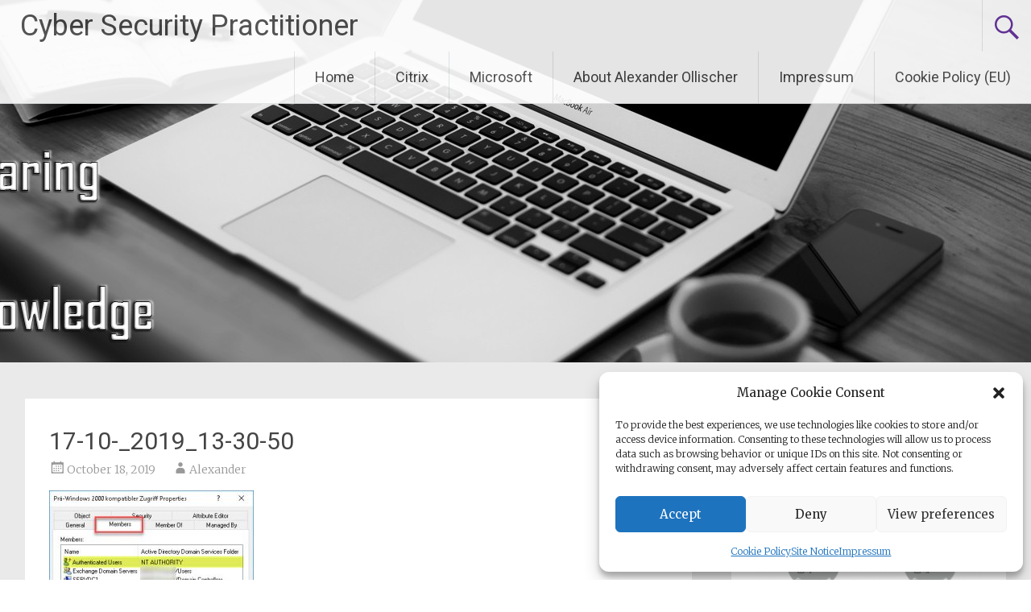

--- FILE ---
content_type: text/html; charset=UTF-8
request_url: https://blog.ollischer.com/windows-server-2016-adfs-v4-0-certain-non-admin-users-cannot-login-no-error-just-plain-login-mask/17-10-_2019_13-30-50
body_size: 18926
content:
<!DOCTYPE html>
<html lang="en-US">
<head>
<meta charset="UTF-8">
<meta name="viewport" content="width=device-width, initial-scale=1">
<link rel="profile" href="https://gmpg.org/xfn/11">
<meta name='robots' content='index, follow, max-image-preview:large, max-snippet:-1, max-video-preview:-1' />

	<!-- This site is optimized with the Yoast SEO plugin v26.7 - https://yoast.com/wordpress/plugins/seo/ -->
	<title>17-10-_2019_13-30-50 - Cyber Security Practitioner</title>
	<link rel="canonical" href="https://blog.ollischer.com/windows-server-2016-adfs-v4-0-certain-non-admin-users-cannot-login-no-error-just-plain-login-mask/17-10-_2019_13-30-50/" />
	<meta property="og:locale" content="en_US" />
	<meta property="og:type" content="article" />
	<meta property="og:title" content="17-10-_2019_13-30-50 - Cyber Security Practitioner" />
	<meta property="og:url" content="https://blog.ollischer.com/windows-server-2016-adfs-v4-0-certain-non-admin-users-cannot-login-no-error-just-plain-login-mask/17-10-_2019_13-30-50/" />
	<meta property="og:site_name" content="Cyber Security Practitioner" />
	<meta property="og:image" content="https://blog.ollischer.com/windows-server-2016-adfs-v4-0-certain-non-admin-users-cannot-login-no-error-just-plain-login-mask/17-10-_2019_13-30-50" />
	<meta property="og:image:width" content="400" />
	<meta property="og:image:height" content="473" />
	<meta property="og:image:type" content="image/jpeg" />
	<meta name="twitter:card" content="summary_large_image" />
	<script type="application/ld+json" class="yoast-schema-graph">{"@context":"https://schema.org","@graph":[{"@type":"WebPage","@id":"https://blog.ollischer.com/windows-server-2016-adfs-v4-0-certain-non-admin-users-cannot-login-no-error-just-plain-login-mask/17-10-_2019_13-30-50/","url":"https://blog.ollischer.com/windows-server-2016-adfs-v4-0-certain-non-admin-users-cannot-login-no-error-just-plain-login-mask/17-10-_2019_13-30-50/","name":"17-10-_2019_13-30-50 - Cyber Security Practitioner","isPartOf":{"@id":"https://blog.ollischer.com/#website"},"primaryImageOfPage":{"@id":"https://blog.ollischer.com/windows-server-2016-adfs-v4-0-certain-non-admin-users-cannot-login-no-error-just-plain-login-mask/17-10-_2019_13-30-50/#primaryimage"},"image":{"@id":"https://blog.ollischer.com/windows-server-2016-adfs-v4-0-certain-non-admin-users-cannot-login-no-error-just-plain-login-mask/17-10-_2019_13-30-50/#primaryimage"},"thumbnailUrl":"https://blog.ollischer.com/wp-content/uploads/2019/10/17-10-_2019_13-30-50.jpg","datePublished":"2019-10-18T06:32:15+00:00","breadcrumb":{"@id":"https://blog.ollischer.com/windows-server-2016-adfs-v4-0-certain-non-admin-users-cannot-login-no-error-just-plain-login-mask/17-10-_2019_13-30-50/#breadcrumb"},"inLanguage":"en-US","potentialAction":[{"@type":"ReadAction","target":["https://blog.ollischer.com/windows-server-2016-adfs-v4-0-certain-non-admin-users-cannot-login-no-error-just-plain-login-mask/17-10-_2019_13-30-50/"]}]},{"@type":"ImageObject","inLanguage":"en-US","@id":"https://blog.ollischer.com/windows-server-2016-adfs-v4-0-certain-non-admin-users-cannot-login-no-error-just-plain-login-mask/17-10-_2019_13-30-50/#primaryimage","url":"https://blog.ollischer.com/wp-content/uploads/2019/10/17-10-_2019_13-30-50.jpg","contentUrl":"https://blog.ollischer.com/wp-content/uploads/2019/10/17-10-_2019_13-30-50.jpg","width":400,"height":473},{"@type":"BreadcrumbList","@id":"https://blog.ollischer.com/windows-server-2016-adfs-v4-0-certain-non-admin-users-cannot-login-no-error-just-plain-login-mask/17-10-_2019_13-30-50/#breadcrumb","itemListElement":[{"@type":"ListItem","position":1,"name":"Home","item":"https://blog.ollischer.com/"},{"@type":"ListItem","position":2,"name":"Windows Server 2016 ADFS v4.0 &#8211; Certain (non-admin) Users Cannot Login &#8211; no error, just plain login mask","item":"https://blog.ollischer.com/windows-server-2016-adfs-v4-0-certain-non-admin-users-cannot-login-no-error-just-plain-login-mask"},{"@type":"ListItem","position":3,"name":"17-10-_2019_13-30-50"}]},{"@type":"WebSite","@id":"https://blog.ollischer.com/#website","url":"https://blog.ollischer.com/","name":"Cyber Security Practitioner","description":"Helping making IT safer for everyone","publisher":{"@id":"https://blog.ollischer.com/#/schema/person/49827faa45379bd52a4841af8b09dba2"},"potentialAction":[{"@type":"SearchAction","target":{"@type":"EntryPoint","urlTemplate":"https://blog.ollischer.com/?s={search_term_string}"},"query-input":{"@type":"PropertyValueSpecification","valueRequired":true,"valueName":"search_term_string"}}],"inLanguage":"en-US"},{"@type":["Person","Organization"],"@id":"https://blog.ollischer.com/#/schema/person/49827faa45379bd52a4841af8b09dba2","name":"Alexander","image":{"@type":"ImageObject","inLanguage":"en-US","@id":"https://blog.ollischer.com/#/schema/person/image/","url":"https://blog.ollischer.com/wp-content/uploads/2015/07/aol.jpg","contentUrl":"https://blog.ollischer.com/wp-content/uploads/2015/07/aol.jpg","width":753,"height":502,"caption":"Alexander"},"logo":{"@id":"https://blog.ollischer.com/#/schema/person/image/"},"sameAs":["https://blog.ollischer.com"]}]}</script>
	<!-- / Yoast SEO plugin. -->


<link rel='dns-prefetch' href='//secure.gravatar.com' />
<link rel='dns-prefetch' href='//stats.wp.com' />
<link rel='dns-prefetch' href='//v0.wordpress.com' />
<link rel="alternate" type="application/rss+xml" title="Cyber Security Practitioner &raquo; Feed" href="https://blog.ollischer.com/feed" />
<link rel="alternate" type="application/rss+xml" title="Cyber Security Practitioner &raquo; Comments Feed" href="https://blog.ollischer.com/comments/feed" />
<link rel="alternate" type="application/rss+xml" title="Cyber Security Practitioner &raquo; 17-10-_2019_13-30-50 Comments Feed" href="https://blog.ollischer.com/windows-server-2016-adfs-v4-0-certain-non-admin-users-cannot-login-no-error-just-plain-login-mask/17-10-_2019_13-30-50/feed" />
<link rel="alternate" title="oEmbed (JSON)" type="application/json+oembed" href="https://blog.ollischer.com/wp-json/oembed/1.0/embed?url=https%3A%2F%2Fblog.ollischer.com%2Fwindows-server-2016-adfs-v4-0-certain-non-admin-users-cannot-login-no-error-just-plain-login-mask%2F17-10-_2019_13-30-50" />
<link rel="alternate" title="oEmbed (XML)" type="text/xml+oembed" href="https://blog.ollischer.com/wp-json/oembed/1.0/embed?url=https%3A%2F%2Fblog.ollischer.com%2Fwindows-server-2016-adfs-v4-0-certain-non-admin-users-cannot-login-no-error-just-plain-login-mask%2F17-10-_2019_13-30-50&#038;format=xml" />
		<!-- This site uses the Google Analytics by ExactMetrics plugin v8.11.1 - Using Analytics tracking - https://www.exactmetrics.com/ -->
							<script data-service="google-analytics" data-category="statistics" data-cmplz-src="//www.googletagmanager.com/gtag/js?id=G-M44Y491FJV"  data-cfasync="false" data-wpfc-render="false" type="text/plain" async></script>
			<script data-cfasync="false" data-wpfc-render="false" type="text/javascript">
				var em_version = '8.11.1';
				var em_track_user = true;
				var em_no_track_reason = '';
								var ExactMetricsDefaultLocations = {"page_location":"https:\/\/blog.ollischer.com\/windows-server-2016-adfs-v4-0-certain-non-admin-users-cannot-login-no-error-just-plain-login-mask\/17-10-_2019_13-30-50\/"};
								if ( typeof ExactMetricsPrivacyGuardFilter === 'function' ) {
					var ExactMetricsLocations = (typeof ExactMetricsExcludeQuery === 'object') ? ExactMetricsPrivacyGuardFilter( ExactMetricsExcludeQuery ) : ExactMetricsPrivacyGuardFilter( ExactMetricsDefaultLocations );
				} else {
					var ExactMetricsLocations = (typeof ExactMetricsExcludeQuery === 'object') ? ExactMetricsExcludeQuery : ExactMetricsDefaultLocations;
				}

								var disableStrs = [
										'ga-disable-G-M44Y491FJV',
									];

				/* Function to detect opted out users */
				function __gtagTrackerIsOptedOut() {
					for (var index = 0; index < disableStrs.length; index++) {
						if (document.cookie.indexOf(disableStrs[index] + '=true') > -1) {
							return true;
						}
					}

					return false;
				}

				/* Disable tracking if the opt-out cookie exists. */
				if (__gtagTrackerIsOptedOut()) {
					for (var index = 0; index < disableStrs.length; index++) {
						window[disableStrs[index]] = true;
					}
				}

				/* Opt-out function */
				function __gtagTrackerOptout() {
					for (var index = 0; index < disableStrs.length; index++) {
						document.cookie = disableStrs[index] + '=true; expires=Thu, 31 Dec 2099 23:59:59 UTC; path=/';
						window[disableStrs[index]] = true;
					}
				}

				if ('undefined' === typeof gaOptout) {
					function gaOptout() {
						__gtagTrackerOptout();
					}
				}
								window.dataLayer = window.dataLayer || [];

				window.ExactMetricsDualTracker = {
					helpers: {},
					trackers: {},
				};
				if (em_track_user) {
					function __gtagDataLayer() {
						dataLayer.push(arguments);
					}

					function __gtagTracker(type, name, parameters) {
						if (!parameters) {
							parameters = {};
						}

						if (parameters.send_to) {
							__gtagDataLayer.apply(null, arguments);
							return;
						}

						if (type === 'event') {
														parameters.send_to = exactmetrics_frontend.v4_id;
							var hookName = name;
							if (typeof parameters['event_category'] !== 'undefined') {
								hookName = parameters['event_category'] + ':' + name;
							}

							if (typeof ExactMetricsDualTracker.trackers[hookName] !== 'undefined') {
								ExactMetricsDualTracker.trackers[hookName](parameters);
							} else {
								__gtagDataLayer('event', name, parameters);
							}
							
						} else {
							__gtagDataLayer.apply(null, arguments);
						}
					}

					__gtagTracker('js', new Date());
					__gtagTracker('set', {
						'developer_id.dNDMyYj': true,
											});
					if ( ExactMetricsLocations.page_location ) {
						__gtagTracker('set', ExactMetricsLocations);
					}
										__gtagTracker('config', 'G-M44Y491FJV', {"forceSSL":"true"} );
										window.gtag = __gtagTracker;										(function () {
						/* https://developers.google.com/analytics/devguides/collection/analyticsjs/ */
						/* ga and __gaTracker compatibility shim. */
						var noopfn = function () {
							return null;
						};
						var newtracker = function () {
							return new Tracker();
						};
						var Tracker = function () {
							return null;
						};
						var p = Tracker.prototype;
						p.get = noopfn;
						p.set = noopfn;
						p.send = function () {
							var args = Array.prototype.slice.call(arguments);
							args.unshift('send');
							__gaTracker.apply(null, args);
						};
						var __gaTracker = function () {
							var len = arguments.length;
							if (len === 0) {
								return;
							}
							var f = arguments[len - 1];
							if (typeof f !== 'object' || f === null || typeof f.hitCallback !== 'function') {
								if ('send' === arguments[0]) {
									var hitConverted, hitObject = false, action;
									if ('event' === arguments[1]) {
										if ('undefined' !== typeof arguments[3]) {
											hitObject = {
												'eventAction': arguments[3],
												'eventCategory': arguments[2],
												'eventLabel': arguments[4],
												'value': arguments[5] ? arguments[5] : 1,
											}
										}
									}
									if ('pageview' === arguments[1]) {
										if ('undefined' !== typeof arguments[2]) {
											hitObject = {
												'eventAction': 'page_view',
												'page_path': arguments[2],
											}
										}
									}
									if (typeof arguments[2] === 'object') {
										hitObject = arguments[2];
									}
									if (typeof arguments[5] === 'object') {
										Object.assign(hitObject, arguments[5]);
									}
									if ('undefined' !== typeof arguments[1].hitType) {
										hitObject = arguments[1];
										if ('pageview' === hitObject.hitType) {
											hitObject.eventAction = 'page_view';
										}
									}
									if (hitObject) {
										action = 'timing' === arguments[1].hitType ? 'timing_complete' : hitObject.eventAction;
										hitConverted = mapArgs(hitObject);
										__gtagTracker('event', action, hitConverted);
									}
								}
								return;
							}

							function mapArgs(args) {
								var arg, hit = {};
								var gaMap = {
									'eventCategory': 'event_category',
									'eventAction': 'event_action',
									'eventLabel': 'event_label',
									'eventValue': 'event_value',
									'nonInteraction': 'non_interaction',
									'timingCategory': 'event_category',
									'timingVar': 'name',
									'timingValue': 'value',
									'timingLabel': 'event_label',
									'page': 'page_path',
									'location': 'page_location',
									'title': 'page_title',
									'referrer' : 'page_referrer',
								};
								for (arg in args) {
																		if (!(!args.hasOwnProperty(arg) || !gaMap.hasOwnProperty(arg))) {
										hit[gaMap[arg]] = args[arg];
									} else {
										hit[arg] = args[arg];
									}
								}
								return hit;
							}

							try {
								f.hitCallback();
							} catch (ex) {
							}
						};
						__gaTracker.create = newtracker;
						__gaTracker.getByName = newtracker;
						__gaTracker.getAll = function () {
							return [];
						};
						__gaTracker.remove = noopfn;
						__gaTracker.loaded = true;
						window['__gaTracker'] = __gaTracker;
					})();
									} else {
										console.log("");
					(function () {
						function __gtagTracker() {
							return null;
						}

						window['__gtagTracker'] = __gtagTracker;
						window['gtag'] = __gtagTracker;
					})();
									}
			</script>
							<!-- / Google Analytics by ExactMetrics -->
		<style id='wp-img-auto-sizes-contain-inline-css' type='text/css'>
img:is([sizes=auto i],[sizes^="auto," i]){contain-intrinsic-size:3000px 1500px}
/*# sourceURL=wp-img-auto-sizes-contain-inline-css */
</style>
<link rel='stylesheet' id='validate-engine-css-css' href='https://blog.ollischer.com/wp-content/plugins/wysija-newsletters/css/validationEngine.jquery.css?ver=2.21' type='text/css' media='all' />
<style id='wp-emoji-styles-inline-css' type='text/css'>

	img.wp-smiley, img.emoji {
		display: inline !important;
		border: none !important;
		box-shadow: none !important;
		height: 1em !important;
		width: 1em !important;
		margin: 0 0.07em !important;
		vertical-align: -0.1em !important;
		background: none !important;
		padding: 0 !important;
	}
/*# sourceURL=wp-emoji-styles-inline-css */
</style>
<link rel='stylesheet' id='wp-block-library-css' href='https://blog.ollischer.com/wp-includes/css/dist/block-library/style.min.css?ver=6.9' type='text/css' media='all' />
<style id='global-styles-inline-css' type='text/css'>
:root{--wp--preset--aspect-ratio--square: 1;--wp--preset--aspect-ratio--4-3: 4/3;--wp--preset--aspect-ratio--3-4: 3/4;--wp--preset--aspect-ratio--3-2: 3/2;--wp--preset--aspect-ratio--2-3: 2/3;--wp--preset--aspect-ratio--16-9: 16/9;--wp--preset--aspect-ratio--9-16: 9/16;--wp--preset--color--black: #000000;--wp--preset--color--cyan-bluish-gray: #abb8c3;--wp--preset--color--white: #ffffff;--wp--preset--color--pale-pink: #f78da7;--wp--preset--color--vivid-red: #cf2e2e;--wp--preset--color--luminous-vivid-orange: #ff6900;--wp--preset--color--luminous-vivid-amber: #fcb900;--wp--preset--color--light-green-cyan: #7bdcb5;--wp--preset--color--vivid-green-cyan: #00d084;--wp--preset--color--pale-cyan-blue: #8ed1fc;--wp--preset--color--vivid-cyan-blue: #0693e3;--wp--preset--color--vivid-purple: #9b51e0;--wp--preset--gradient--vivid-cyan-blue-to-vivid-purple: linear-gradient(135deg,rgb(6,147,227) 0%,rgb(155,81,224) 100%);--wp--preset--gradient--light-green-cyan-to-vivid-green-cyan: linear-gradient(135deg,rgb(122,220,180) 0%,rgb(0,208,130) 100%);--wp--preset--gradient--luminous-vivid-amber-to-luminous-vivid-orange: linear-gradient(135deg,rgb(252,185,0) 0%,rgb(255,105,0) 100%);--wp--preset--gradient--luminous-vivid-orange-to-vivid-red: linear-gradient(135deg,rgb(255,105,0) 0%,rgb(207,46,46) 100%);--wp--preset--gradient--very-light-gray-to-cyan-bluish-gray: linear-gradient(135deg,rgb(238,238,238) 0%,rgb(169,184,195) 100%);--wp--preset--gradient--cool-to-warm-spectrum: linear-gradient(135deg,rgb(74,234,220) 0%,rgb(151,120,209) 20%,rgb(207,42,186) 40%,rgb(238,44,130) 60%,rgb(251,105,98) 80%,rgb(254,248,76) 100%);--wp--preset--gradient--blush-light-purple: linear-gradient(135deg,rgb(255,206,236) 0%,rgb(152,150,240) 100%);--wp--preset--gradient--blush-bordeaux: linear-gradient(135deg,rgb(254,205,165) 0%,rgb(254,45,45) 50%,rgb(107,0,62) 100%);--wp--preset--gradient--luminous-dusk: linear-gradient(135deg,rgb(255,203,112) 0%,rgb(199,81,192) 50%,rgb(65,88,208) 100%);--wp--preset--gradient--pale-ocean: linear-gradient(135deg,rgb(255,245,203) 0%,rgb(182,227,212) 50%,rgb(51,167,181) 100%);--wp--preset--gradient--electric-grass: linear-gradient(135deg,rgb(202,248,128) 0%,rgb(113,206,126) 100%);--wp--preset--gradient--midnight: linear-gradient(135deg,rgb(2,3,129) 0%,rgb(40,116,252) 100%);--wp--preset--font-size--small: 13px;--wp--preset--font-size--medium: 20px;--wp--preset--font-size--large: 36px;--wp--preset--font-size--x-large: 42px;--wp--preset--spacing--20: 0.44rem;--wp--preset--spacing--30: 0.67rem;--wp--preset--spacing--40: 1rem;--wp--preset--spacing--50: 1.5rem;--wp--preset--spacing--60: 2.25rem;--wp--preset--spacing--70: 3.38rem;--wp--preset--spacing--80: 5.06rem;--wp--preset--shadow--natural: 6px 6px 9px rgba(0, 0, 0, 0.2);--wp--preset--shadow--deep: 12px 12px 50px rgba(0, 0, 0, 0.4);--wp--preset--shadow--sharp: 6px 6px 0px rgba(0, 0, 0, 0.2);--wp--preset--shadow--outlined: 6px 6px 0px -3px rgb(255, 255, 255), 6px 6px rgb(0, 0, 0);--wp--preset--shadow--crisp: 6px 6px 0px rgb(0, 0, 0);}:where(.is-layout-flex){gap: 0.5em;}:where(.is-layout-grid){gap: 0.5em;}body .is-layout-flex{display: flex;}.is-layout-flex{flex-wrap: wrap;align-items: center;}.is-layout-flex > :is(*, div){margin: 0;}body .is-layout-grid{display: grid;}.is-layout-grid > :is(*, div){margin: 0;}:where(.wp-block-columns.is-layout-flex){gap: 2em;}:where(.wp-block-columns.is-layout-grid){gap: 2em;}:where(.wp-block-post-template.is-layout-flex){gap: 1.25em;}:where(.wp-block-post-template.is-layout-grid){gap: 1.25em;}.has-black-color{color: var(--wp--preset--color--black) !important;}.has-cyan-bluish-gray-color{color: var(--wp--preset--color--cyan-bluish-gray) !important;}.has-white-color{color: var(--wp--preset--color--white) !important;}.has-pale-pink-color{color: var(--wp--preset--color--pale-pink) !important;}.has-vivid-red-color{color: var(--wp--preset--color--vivid-red) !important;}.has-luminous-vivid-orange-color{color: var(--wp--preset--color--luminous-vivid-orange) !important;}.has-luminous-vivid-amber-color{color: var(--wp--preset--color--luminous-vivid-amber) !important;}.has-light-green-cyan-color{color: var(--wp--preset--color--light-green-cyan) !important;}.has-vivid-green-cyan-color{color: var(--wp--preset--color--vivid-green-cyan) !important;}.has-pale-cyan-blue-color{color: var(--wp--preset--color--pale-cyan-blue) !important;}.has-vivid-cyan-blue-color{color: var(--wp--preset--color--vivid-cyan-blue) !important;}.has-vivid-purple-color{color: var(--wp--preset--color--vivid-purple) !important;}.has-black-background-color{background-color: var(--wp--preset--color--black) !important;}.has-cyan-bluish-gray-background-color{background-color: var(--wp--preset--color--cyan-bluish-gray) !important;}.has-white-background-color{background-color: var(--wp--preset--color--white) !important;}.has-pale-pink-background-color{background-color: var(--wp--preset--color--pale-pink) !important;}.has-vivid-red-background-color{background-color: var(--wp--preset--color--vivid-red) !important;}.has-luminous-vivid-orange-background-color{background-color: var(--wp--preset--color--luminous-vivid-orange) !important;}.has-luminous-vivid-amber-background-color{background-color: var(--wp--preset--color--luminous-vivid-amber) !important;}.has-light-green-cyan-background-color{background-color: var(--wp--preset--color--light-green-cyan) !important;}.has-vivid-green-cyan-background-color{background-color: var(--wp--preset--color--vivid-green-cyan) !important;}.has-pale-cyan-blue-background-color{background-color: var(--wp--preset--color--pale-cyan-blue) !important;}.has-vivid-cyan-blue-background-color{background-color: var(--wp--preset--color--vivid-cyan-blue) !important;}.has-vivid-purple-background-color{background-color: var(--wp--preset--color--vivid-purple) !important;}.has-black-border-color{border-color: var(--wp--preset--color--black) !important;}.has-cyan-bluish-gray-border-color{border-color: var(--wp--preset--color--cyan-bluish-gray) !important;}.has-white-border-color{border-color: var(--wp--preset--color--white) !important;}.has-pale-pink-border-color{border-color: var(--wp--preset--color--pale-pink) !important;}.has-vivid-red-border-color{border-color: var(--wp--preset--color--vivid-red) !important;}.has-luminous-vivid-orange-border-color{border-color: var(--wp--preset--color--luminous-vivid-orange) !important;}.has-luminous-vivid-amber-border-color{border-color: var(--wp--preset--color--luminous-vivid-amber) !important;}.has-light-green-cyan-border-color{border-color: var(--wp--preset--color--light-green-cyan) !important;}.has-vivid-green-cyan-border-color{border-color: var(--wp--preset--color--vivid-green-cyan) !important;}.has-pale-cyan-blue-border-color{border-color: var(--wp--preset--color--pale-cyan-blue) !important;}.has-vivid-cyan-blue-border-color{border-color: var(--wp--preset--color--vivid-cyan-blue) !important;}.has-vivid-purple-border-color{border-color: var(--wp--preset--color--vivid-purple) !important;}.has-vivid-cyan-blue-to-vivid-purple-gradient-background{background: var(--wp--preset--gradient--vivid-cyan-blue-to-vivid-purple) !important;}.has-light-green-cyan-to-vivid-green-cyan-gradient-background{background: var(--wp--preset--gradient--light-green-cyan-to-vivid-green-cyan) !important;}.has-luminous-vivid-amber-to-luminous-vivid-orange-gradient-background{background: var(--wp--preset--gradient--luminous-vivid-amber-to-luminous-vivid-orange) !important;}.has-luminous-vivid-orange-to-vivid-red-gradient-background{background: var(--wp--preset--gradient--luminous-vivid-orange-to-vivid-red) !important;}.has-very-light-gray-to-cyan-bluish-gray-gradient-background{background: var(--wp--preset--gradient--very-light-gray-to-cyan-bluish-gray) !important;}.has-cool-to-warm-spectrum-gradient-background{background: var(--wp--preset--gradient--cool-to-warm-spectrum) !important;}.has-blush-light-purple-gradient-background{background: var(--wp--preset--gradient--blush-light-purple) !important;}.has-blush-bordeaux-gradient-background{background: var(--wp--preset--gradient--blush-bordeaux) !important;}.has-luminous-dusk-gradient-background{background: var(--wp--preset--gradient--luminous-dusk) !important;}.has-pale-ocean-gradient-background{background: var(--wp--preset--gradient--pale-ocean) !important;}.has-electric-grass-gradient-background{background: var(--wp--preset--gradient--electric-grass) !important;}.has-midnight-gradient-background{background: var(--wp--preset--gradient--midnight) !important;}.has-small-font-size{font-size: var(--wp--preset--font-size--small) !important;}.has-medium-font-size{font-size: var(--wp--preset--font-size--medium) !important;}.has-large-font-size{font-size: var(--wp--preset--font-size--large) !important;}.has-x-large-font-size{font-size: var(--wp--preset--font-size--x-large) !important;}
/*# sourceURL=global-styles-inline-css */
</style>

<style id='classic-theme-styles-inline-css' type='text/css'>
/*! This file is auto-generated */
.wp-block-button__link{color:#fff;background-color:#32373c;border-radius:9999px;box-shadow:none;text-decoration:none;padding:calc(.667em + 2px) calc(1.333em + 2px);font-size:1.125em}.wp-block-file__button{background:#32373c;color:#fff;text-decoration:none}
/*# sourceURL=/wp-includes/css/classic-themes.min.css */
</style>
<link rel='stylesheet' id='cmplz-general-css' href='https://blog.ollischer.com/wp-content/plugins/complianz-gdpr/assets/css/cookieblocker.min.css?ver=1768294472' type='text/css' media='all' />
<link rel='stylesheet' id='radiate-style-css' href='https://blog.ollischer.com/wp-content/themes/radiate/style.css?ver=6.9' type='text/css' media='all' />
<link rel='stylesheet' id='radiate-google-fonts-css' href='https://blog.ollischer.com/wp-content/uploads/fonts/16bfa4bd8e3455420a67fe237857363b/font.css?v=1768309229' type='text/css' media='all' />
<link rel='stylesheet' id='radiate-genericons-css' href='https://blog.ollischer.com/wp-content/themes/radiate/genericons/genericons.css?ver=3.3.1' type='text/css' media='all' />
<link rel='stylesheet' id='tablepress-default-css' href='https://blog.ollischer.com/wp-content/plugins/tablepress/css/build/default.css?ver=3.2.6' type='text/css' media='all' />
<link rel='stylesheet' id='jquery-lazyloadxt-spinner-css-css' href='//blog.ollischer.com/wp-content/plugins/a3-lazy-load/assets/css/jquery.lazyloadxt.spinner.css?ver=6.9' type='text/css' media='all' />
<script type="text/javascript" src="https://blog.ollischer.com/wp-content/plugins/google-analytics-dashboard-for-wp/assets/js/frontend-gtag.min.js?ver=8.11.1" id="exactmetrics-frontend-script-js" async="async" data-wp-strategy="async"></script>
<script data-cfasync="false" data-wpfc-render="false" type="text/javascript" id='exactmetrics-frontend-script-js-extra'>/* <![CDATA[ */
var exactmetrics_frontend = {"js_events_tracking":"true","download_extensions":"zip,mp3,mpeg,pdf,docx,pptx,xlsx,rar","inbound_paths":"[{\"path\":\"\\\/go\\\/\",\"label\":\"affiliate\"},{\"path\":\"\\\/recommend\\\/\",\"label\":\"affiliate\"}]","home_url":"https:\/\/blog.ollischer.com","hash_tracking":"false","v4_id":"G-M44Y491FJV"};/* ]]> */
</script>
<script type="text/javascript" src="https://blog.ollischer.com/wp-includes/js/jquery/jquery.min.js?ver=3.7.1" id="jquery-core-js"></script>
<script type="text/javascript" src="https://blog.ollischer.com/wp-includes/js/jquery/jquery-migrate.min.js?ver=3.4.1" id="jquery-migrate-js"></script>
<link rel="https://api.w.org/" href="https://blog.ollischer.com/wp-json/" /><link rel="alternate" title="JSON" type="application/json" href="https://blog.ollischer.com/wp-json/wp/v2/media/1934" /><link rel="EditURI" type="application/rsd+xml" title="RSD" href="https://blog.ollischer.com/xmlrpc.php?rsd" />
<meta name="generator" content="WordPress 6.9" />
<link rel='shortlink' href='https://wp.me/aavsAt-vc' />
	<link type="text/css" rel="stylesheet" href="https://blog.ollischer.com/wp-content/plugins/syntax-highlighter-with-add-button-in-editor/styles/shCoreDefault.css" />
    	<style>img#wpstats{display:none}</style>
					<style>.cmplz-hidden {
					display: none !important;
				}</style><style type="text/css" media="screen">input#akismet_privacy_check { float: left; margin: 7px 7px 7px 0; width: 13px; }</style><link rel="icon" href="https://blog.ollischer.com/wp-content/uploads/2026/01/cropped-browser-32x32.png" sizes="32x32" />
<link rel="icon" href="https://blog.ollischer.com/wp-content/uploads/2026/01/cropped-browser-192x192.png" sizes="192x192" />
<link rel="apple-touch-icon" href="https://blog.ollischer.com/wp-content/uploads/2026/01/cropped-browser-180x180.png" />
<meta name="msapplication-TileImage" content="https://blog.ollischer.com/wp-content/uploads/2026/01/cropped-browser-270x270.png" />
		<style type="text/css" id="custom-header-css">
			#parallax-bg {
			background-image: url('https://blog.ollischer.com/wp-content/uploads/2015/07/cropped-person-apple-laptop-notebook-bw-3.jpg'); background-repeat: repeat-x; background-position: center top; background-attachment: scroll;			}

			#masthead {
				margin-bottom: 450px;
			}

			@media only screen and (max-width: 600px) {
				#masthead {
					margin-bottom: 382px;
				}
			}
		</style>
			<style type="text/css" id="custom-background-css">
			body.custom-background {
				background: none !important;
			}

			#content {
			background-color: #EAEAEA;			}
		</style>
	</head>

<body data-cmplz=1 class="attachment wp-singular attachment-template-default single single-attachment postid-1934 attachmentid-1934 attachment-jpeg wp-embed-responsive wp-theme-radiate">


<div id="parallax-bg">
	</div>
<div id="page" class="hfeed site">
	<a class="skip-link screen-reader-text" href="#content">Skip to content</a>

		<header id="masthead" class="site-header" role="banner">
		<div class="header-wrap clearfix">
			<div class="site-branding">
							<h3 class="site-title"><a href="https://blog.ollischer.com/" title="Cyber Security Practitioner" rel="home">Cyber Security Practitioner</a></h3>
										<p class="site-description">Helping making IT safer for everyone</p>
						</div>

							<div class="header-search-icon"></div>
				<form role="search" method="get" class="search-form" action="https://blog.ollischer.com/">
	<label>
		<span class="screen-reader-text">Search for:</span>
		<input type="search" class="search-field" placeholder="Search &hellip;" value="" name="s">
	</label>
	<input type="submit" class="search-submit" value="Search">
</form>

			<nav id="site-navigation" class="main-navigation" role="navigation">
				<h4 class="menu-toggle"></h4>

				<div class="menu-primary-container"><ul id="menu-main-meni" class="clearfix "><li id="menu-item-41" class="menu-item menu-item-type-custom menu-item-object-custom menu-item-home menu-item-41"><a href="https://blog.ollischer.com/">Home</a></li>
<li id="menu-item-43" class="menu-item menu-item-type-taxonomy menu-item-object-category menu-item-43"><a href="https://blog.ollischer.com/category/citrix">Citrix</a></li>
<li id="menu-item-44" class="menu-item menu-item-type-taxonomy menu-item-object-category menu-item-44"><a href="https://blog.ollischer.com/category/microsoft">Microsoft</a></li>
<li id="menu-item-47" class="menu-item menu-item-type-post_type menu-item-object-page menu-item-47"><a href="https://blog.ollischer.com/about-alexander-ollischer">About Alexander Ollischer</a></li>
<li id="menu-item-1989" class="menu-item menu-item-type-post_type menu-item-object-page menu-item-1989"><a href="https://blog.ollischer.com/impressum">Impressum</a></li>
<li id="menu-item-2008" class="menu-item menu-item-type-post_type menu-item-object-page menu-item-2008"><a href="https://blog.ollischer.com/cookie-policy-eu">Cookie Policy (EU)</a></li>
</ul></div>			</nav><!-- #site-navigation -->
		</div><!-- .inner-wrap header-wrap -->
	</header><!-- #masthead -->

	<div id="content" class="site-content">
		<div class="inner-wrap clearfix">

	<div id="primary" class="content-area">
		<main id="main" class="site-main" role="main">

		
			
<article id="post-1934" class="post-1934 attachment type-attachment status-inherit hentry">
	<header class="entry-header">
		<h1 class="entry-title">17-10-_2019_13-30-50</h1>

		<div class="entry-meta">
			<span class="posted-on"><a href="https://blog.ollischer.com/windows-server-2016-adfs-v4-0-certain-non-admin-users-cannot-login-no-error-just-plain-login-mask/17-10-_2019_13-30-50" rel="bookmark"><time class="entry-date published" datetime="2019-10-18T06:32:15+00:00">October 18, 2019</time></a></span><span class="byline"><span class="author vcard"><a class="url fn n" href="https://blog.ollischer.com/author/jaymz1102">Alexander</a></span></span>		</div><!-- .entry-meta -->
	</header><!-- .entry-header -->

	<div class="entry-content">
		<p class="attachment"><a href='https://blog.ollischer.com/wp-content/uploads/2019/10/17-10-_2019_13-30-50.jpg'><img fetchpriority="high" decoding="async" width="254" height="300" src="//blog.ollischer.com/wp-content/plugins/a3-lazy-load/assets/images/lazy_placeholder.gif" data-lazy-type="image" data-src="https://blog.ollischer.com/wp-content/uploads/2019/10/17-10-_2019_13-30-50-254x300.jpg" class="lazy lazy-hidden attachment-medium size-medium" alt="" srcset="" data-srcset="https://blog.ollischer.com/wp-content/uploads/2019/10/17-10-_2019_13-30-50-254x300.jpg 254w, https://blog.ollischer.com/wp-content/uploads/2019/10/17-10-_2019_13-30-50.jpg 400w" sizes="(max-width: 254px) 100vw, 254px" /><noscript><img fetchpriority="high" decoding="async" width="254" height="300" src="https://blog.ollischer.com/wp-content/uploads/2019/10/17-10-_2019_13-30-50-254x300.jpg" class="attachment-medium size-medium" alt="" srcset="https://blog.ollischer.com/wp-content/uploads/2019/10/17-10-_2019_13-30-50-254x300.jpg 254w, https://blog.ollischer.com/wp-content/uploads/2019/10/17-10-_2019_13-30-50.jpg 400w" sizes="(max-width: 254px) 100vw, 254px" /></noscript></a></p>
			</div><!-- .entry-content -->

	<footer class="entry-meta">
		
				<span class="comments-link"><a href="https://blog.ollischer.com/windows-server-2016-adfs-v4-0-certain-non-admin-users-cannot-login-no-error-just-plain-login-mask/17-10-_2019_13-30-50#respond">Leave a comment</a></span>
		
			</footer><!-- .entry-meta -->
</article><!-- #post-## -->

				<nav class="navigation post-navigation" role="navigation">
		<h3 class="screen-reader-text">Post navigation</h3>
		<div class="nav-links">

			<div class="nav-previous"><a href="https://blog.ollischer.com/windows-server-2016-adfs-v4-0-certain-non-admin-users-cannot-login-no-error-just-plain-login-mask" rel="prev"><span class="meta-nav">&larr;</span> Windows Server 2016 ADFS v4.0 &#8211; Certain (non-admin) Users Cannot Login &#8211; no error, just plain login mask</a></div>
			<div class="nav-next"></div>

		</div><!-- .nav-links -->
	</nav><!-- .navigation -->
	
			
			
<div id="comments" class="comments-area">

	
	
	
		<div id="respond" class="comment-respond">
		<h3 id="reply-title" class="comment-reply-title">Leave a Reply <small><a rel="nofollow" id="cancel-comment-reply-link" href="/windows-server-2016-adfs-v4-0-certain-non-admin-users-cannot-login-no-error-just-plain-login-mask/17-10-_2019_13-30-50#respond" style="display:none;">Cancel reply</a></small></h3><p class="must-log-in">You must be <a href="https://blog.ollischer.com/wp-login.php?redirect_to=https%3A%2F%2Fblog.ollischer.com%2Fwindows-server-2016-adfs-v4-0-certain-non-admin-users-cannot-login-no-error-just-plain-login-mask%2F17-10-_2019_13-30-50">logged in</a> to post a comment.</p>	</div><!-- #respond -->
	
</div><!-- #comments -->

		
		</main><!-- #main -->
	</div><!-- #primary -->

	<div id="secondary" class="widget-area" role="complementary">
				<aside id="search-2" class="widget widget_search"><form role="search" method="get" class="search-form" action="https://blog.ollischer.com/">
	<label>
		<span class="screen-reader-text">Search for:</span>
		<input type="search" class="search-field" placeholder="Search &hellip;" value="" name="s">
	</label>
	<input type="submit" class="search-submit" value="Search">
</form>
</aside><aside id="media_image-3" class="widget widget_media_image"><img width="300" height="147" src="//blog.ollischer.com/wp-content/plugins/a3-lazy-load/assets/images/lazy_placeholder.gif" data-lazy-type="image" data-src="https://blog.ollischer.com/wp-content/uploads/2020/08/07-08-_2020_09-16-33-300x147.png" class="lazy lazy-hidden image wp-image-1945  attachment-medium size-medium" alt="" style="max-width: 100%; height: auto;" decoding="async" loading="lazy" srcset="" data-srcset="https://blog.ollischer.com/wp-content/uploads/2020/08/07-08-_2020_09-16-33-300x147.png 300w, https://blog.ollischer.com/wp-content/uploads/2020/08/07-08-_2020_09-16-33.png 355w" sizes="auto, (max-width: 300px) 100vw, 300px" /><noscript><img width="300" height="147" src="https://blog.ollischer.com/wp-content/uploads/2020/08/07-08-_2020_09-16-33-300x147.png" class="image wp-image-1945  attachment-medium size-medium" alt="" style="max-width: 100%; height: auto;" decoding="async" loading="lazy" srcset="https://blog.ollischer.com/wp-content/uploads/2020/08/07-08-_2020_09-16-33-300x147.png 300w, https://blog.ollischer.com/wp-content/uploads/2020/08/07-08-_2020_09-16-33.png 355w" sizes="auto, (max-width: 300px) 100vw, 300px" /></noscript></aside>
		<aside id="recent-posts-2" class="widget widget_recent_entries">
		<h3 class="widget-title">Recent Posts</h3>
		<ul>
											<li>
					<a href="https://blog.ollischer.com/resolving-kerberos-authentication-issues-with-entra-id-application-proxy-and-iis-applications">Resolving Kerberos Authentication Issues with Entra ID Application Proxy and IIS Applications</a>
									</li>
											<li>
					<a href="https://blog.ollischer.com/microsoft-teams-desktop-app-error-code-caad0009">Microsoft Teams (Desktop App) Error Code CAAD0009</a>
									</li>
											<li>
					<a href="https://blog.ollischer.com/microsoft-adfs-3-0-event-id-364-no-strong-authentication-method-found-for-the-request-from">Microsoft ADFS 3.0 &#8211; Event ID 364 &#8211; No strong authentication method found for the request from <Relying Party></a>
									</li>
											<li>
					<a href="https://blog.ollischer.com/microsoft-exchange-2016-454-4-7-5-the-certificate-specified-in-tlscertificatename-of-the-sendconnector-could-not-be-found">Microsoft Exchange 2016 &#8211; 454 4.7.5 The certificate specified in TlsCertificateName of the SendConnector could not be found</a>
									</li>
											<li>
					<a href="https://blog.ollischer.com/citrix-xendeskop-7-x-printer-auto-creation-failure-reason-addprinter-failed-with-status-0x7a">Citrix XenDeskop 7.x &#8211; Printer auto-creation failure. Reason: AddPrinter() failed with status 0x7A</a>
									</li>
					</ul>

		</aside><aside id="tag_cloud-2" class="widget widget_tag_cloud"><h3 class="widget-title">Tags</h3><div class="tagcloud"><a href="https://blog.ollischer.com/tag/activation" class="tag-cloud-link tag-link-58 tag-link-position-1" style="font-size: 8pt;" aria-label="Activation (1 item)">Activation</a>
<a href="https://blog.ollischer.com/tag/adfs" class="tag-cloud-link tag-link-49 tag-link-position-2" style="font-size: 14.062992125984pt;" aria-label="ADFS (6 items)">ADFS</a>
<a href="https://blog.ollischer.com/tag/appcontroller" class="tag-cloud-link tag-link-25 tag-link-position-3" style="font-size: 9.9842519685039pt;" aria-label="AppController (2 items)">AppController</a>
<a href="https://blog.ollischer.com/tag/certificate" class="tag-cloud-link tag-link-74 tag-link-position-4" style="font-size: 8pt;" aria-label="Certificate (1 item)">Certificate</a>
<a href="https://blog.ollischer.com/tag/citrix" class="tag-cloud-link tag-link-8 tag-link-position-5" style="font-size: 22pt;" aria-label="Citrix (36 items)">Citrix</a>
<a href="https://blog.ollischer.com/tag/director" class="tag-cloud-link tag-link-31 tag-link-position-6" style="font-size: 8pt;" aria-label="Director (1 item)">Director</a>
<a href="https://blog.ollischer.com/tag/excel" class="tag-cloud-link tag-link-53 tag-link-position-7" style="font-size: 8pt;" aria-label="Excel (1 item)">Excel</a>
<a href="https://blog.ollischer.com/tag/exchange" class="tag-cloud-link tag-link-18 tag-link-position-8" style="font-size: 17.370078740157pt;" aria-label="Exchange (13 items)">Exchange</a>
<a href="https://blog.ollischer.com/tag/gmsa" class="tag-cloud-link tag-link-83 tag-link-position-9" style="font-size: 9.9842519685039pt;" aria-label="gMSA (2 items)">gMSA</a>
<a href="https://blog.ollischer.com/tag/html5" class="tag-cloud-link tag-link-34 tag-link-position-10" style="font-size: 9.9842519685039pt;" aria-label="HTML5 (2 items)">HTML5</a>
<a href="https://blog.ollischer.com/tag/iis" class="tag-cloud-link tag-link-78 tag-link-position-11" style="font-size: 8pt;" aria-label="IIS (1 item)">IIS</a>
<a href="https://blog.ollischer.com/tag/kms" class="tag-cloud-link tag-link-55 tag-link-position-12" style="font-size: 8pt;" aria-label="KMS (1 item)">KMS</a>
<a href="https://blog.ollischer.com/tag/licensing" class="tag-cloud-link tag-link-54 tag-link-position-13" style="font-size: 8pt;" aria-label="Licensing (1 item)">Licensing</a>
<a href="https://blog.ollischer.com/tag/mac" class="tag-cloud-link tag-link-64 tag-link-position-14" style="font-size: 8pt;" aria-label="Mac (1 item)">Mac</a>
<a href="https://blog.ollischer.com/tag/managed-service-accounts" class="tag-cloud-link tag-link-82 tag-link-position-15" style="font-size: 9.9842519685039pt;" aria-label="Managed Service Accounts (2 items)">Managed Service Accounts</a>
<a href="https://blog.ollischer.com/tag/mdx" class="tag-cloud-link tag-link-29 tag-link-position-16" style="font-size: 8pt;" aria-label="MDX (1 item)">MDX</a>
<a href="https://blog.ollischer.com/tag/microsoft" class="tag-cloud-link tag-link-17 tag-link-position-17" style="font-size: 18.582677165354pt;" aria-label="Microsoft (17 items)">Microsoft</a>
<a href="https://blog.ollischer.com/tag/microsoft-adfs-managed-service-account" class="tag-cloud-link tag-link-81 tag-link-position-18" style="font-size: 8pt;" aria-label="Microsoft ADFS Managed Service Account (1 item)">Microsoft ADFS Managed Service Account</a>
<a href="https://blog.ollischer.com/tag/migration" class="tag-cloud-link tag-link-72 tag-link-position-19" style="font-size: 9.9842519685039pt;" aria-label="Migration (2 items)">Migration</a>
<a href="https://blog.ollischer.com/tag/netscaler" class="tag-cloud-link tag-link-15 tag-link-position-20" style="font-size: 15.716535433071pt;" aria-label="NetScaler (9 items)">NetScaler</a>
<a href="https://blog.ollischer.com/tag/office" class="tag-cloud-link tag-link-59 tag-link-position-21" style="font-size: 8pt;" aria-label="Office (1 item)">Office</a>
<a href="https://blog.ollischer.com/tag/outlook" class="tag-cloud-link tag-link-50 tag-link-position-22" style="font-size: 13.291338582677pt;" aria-label="Outlook (5 items)">Outlook</a>
<a href="https://blog.ollischer.com/tag/powershell" class="tag-cloud-link tag-link-41 tag-link-position-23" style="font-size: 8pt;" aria-label="PowerShell (1 item)">PowerShell</a>
<a href="https://blog.ollischer.com/tag/printing" class="tag-cloud-link tag-link-85 tag-link-position-24" style="font-size: 8pt;" aria-label="Printing (1 item)">Printing</a>
<a href="https://blog.ollischer.com/tag/proxy" class="tag-cloud-link tag-link-71 tag-link-position-25" style="font-size: 8pt;" aria-label="Proxy (1 item)">Proxy</a>
<a href="https://blog.ollischer.com/tag/rds" class="tag-cloud-link tag-link-69 tag-link-position-26" style="font-size: 9.9842519685039pt;" aria-label="RDS (2 items)">RDS</a>
<a href="https://blog.ollischer.com/tag/receiver" class="tag-cloud-link tag-link-13 tag-link-position-27" style="font-size: 17.92125984252pt;" aria-label="Receiver (15 items)">Receiver</a>
<a href="https://blog.ollischer.com/tag/saml" class="tag-cloud-link tag-link-27 tag-link-position-28" style="font-size: 9.9842519685039pt;" aria-label="SAML (2 items)">SAML</a>
<a href="https://blog.ollischer.com/tag/sdholder" class="tag-cloud-link tag-link-16 tag-link-position-29" style="font-size: 8pt;" aria-label="SDHolder (1 item)">SDHolder</a>
<a href="https://blog.ollischer.com/tag/security" class="tag-cloud-link tag-link-79 tag-link-position-30" style="font-size: 8pt;" aria-label="Security (1 item)">Security</a>
<a href="https://blog.ollischer.com/tag/server" class="tag-cloud-link tag-link-76 tag-link-position-31" style="font-size: 8pt;" aria-label="Server (1 item)">Server</a>
<a href="https://blog.ollischer.com/tag/sharefile" class="tag-cloud-link tag-link-26 tag-link-position-32" style="font-size: 11.307086614173pt;" aria-label="ShareFile (3 items)">ShareFile</a>
<a href="https://blog.ollischer.com/tag/sso" class="tag-cloud-link tag-link-48 tag-link-position-33" style="font-size: 8pt;" aria-label="SSO (1 item)">SSO</a>
<a href="https://blog.ollischer.com/tag/storagezone-controller" class="tag-cloud-link tag-link-80 tag-link-position-34" style="font-size: 8pt;" aria-label="StorageZone Controller (1 item)">StorageZone Controller</a>
<a href="https://blog.ollischer.com/tag/storefront" class="tag-cloud-link tag-link-14 tag-link-position-35" style="font-size: 16.157480314961pt;" aria-label="StoreFront (10 items)">StoreFront</a>
<a href="https://blog.ollischer.com/tag/toolkit" class="tag-cloud-link tag-link-30 tag-link-position-36" style="font-size: 8pt;" aria-label="Toolkit (1 item)">Toolkit</a>
<a href="https://blog.ollischer.com/tag/vamt" class="tag-cloud-link tag-link-56 tag-link-position-37" style="font-size: 8pt;" aria-label="VAMT (1 item)">VAMT</a>
<a href="https://blog.ollischer.com/tag/windows" class="tag-cloud-link tag-link-57 tag-link-position-38" style="font-size: 12.409448818898pt;" aria-label="Windows (4 items)">Windows</a>
<a href="https://blog.ollischer.com/tag/word" class="tag-cloud-link tag-link-52 tag-link-position-39" style="font-size: 8pt;" aria-label="Word (1 item)">Word</a>
<a href="https://blog.ollischer.com/tag/worx" class="tag-cloud-link tag-link-22 tag-link-position-40" style="font-size: 13.291338582677pt;" aria-label="Worx (5 items)">Worx</a>
<a href="https://blog.ollischer.com/tag/worxapps" class="tag-cloud-link tag-link-43 tag-link-position-41" style="font-size: 8pt;" aria-label="WorxApps (1 item)">WorxApps</a>
<a href="https://blog.ollischer.com/tag/xenapp" class="tag-cloud-link tag-link-68 tag-link-position-42" style="font-size: 8pt;" aria-label="XenApp (1 item)">XenApp</a>
<a href="https://blog.ollischer.com/tag/xendes" class="tag-cloud-link tag-link-84 tag-link-position-43" style="font-size: 8pt;" aria-label="XenDes (1 item)">XenDes</a>
<a href="https://blog.ollischer.com/tag/xendesktop" class="tag-cloud-link tag-link-9 tag-link-position-44" style="font-size: 16.929133858268pt;" aria-label="XenDesktop (12 items)">XenDesktop</a>
<a href="https://blog.ollischer.com/tag/xenmobile" class="tag-cloud-link tag-link-23 tag-link-position-45" style="font-size: 13.291338582677pt;" aria-label="XenMobile (5 items)">XenMobile</a></div>
</aside><aside id="categories-3" class="widget widget_categories"><h3 class="widget-title">Categories</h3><form action="https://blog.ollischer.com" method="get"><label class="screen-reader-text" for="cat">Categories</label><select  name='cat' id='cat' class='postform'>
	<option value='-1'>Select Category</option>
	<option class="level-0" value="98">Azure/Entra&nbsp;&nbsp;(1)</option>
	<option class="level-1" value="101">&nbsp;&nbsp;&nbsp;Application Proxy&nbsp;&nbsp;(1)</option>
	<option class="level-0" value="2">Citrix&nbsp;&nbsp;(35)</option>
	<option class="level-1" value="24">&nbsp;&nbsp;&nbsp;AppController&nbsp;&nbsp;(2)</option>
	<option class="level-1" value="32">&nbsp;&nbsp;&nbsp;Director&nbsp;&nbsp;(1)</option>
	<option class="level-1" value="28">&nbsp;&nbsp;&nbsp;MDX Toolkit&nbsp;&nbsp;(2)</option>
	<option class="level-1" value="6">&nbsp;&nbsp;&nbsp;NetScaler&nbsp;&nbsp;(9)</option>
	<option class="level-1" value="12">&nbsp;&nbsp;&nbsp;Receiver&nbsp;&nbsp;(15)</option>
	<option class="level-2" value="35">&nbsp;&nbsp;&nbsp;&nbsp;&nbsp;&nbsp;HTML5&nbsp;&nbsp;(2)</option>
	<option class="level-1" value="7">&nbsp;&nbsp;&nbsp;ShareFile&nbsp;&nbsp;(3)</option>
	<option class="level-2" value="45">&nbsp;&nbsp;&nbsp;&nbsp;&nbsp;&nbsp;SAML&nbsp;&nbsp;(1)</option>
	<option class="level-2" value="46">&nbsp;&nbsp;&nbsp;&nbsp;&nbsp;&nbsp;SSO&nbsp;&nbsp;(1)</option>
	<option class="level-1" value="11">&nbsp;&nbsp;&nbsp;StoreFront&nbsp;&nbsp;(10)</option>
	<option class="level-1" value="21">&nbsp;&nbsp;&nbsp;Worx&nbsp;&nbsp;(6)</option>
	<option class="level-1" value="3">&nbsp;&nbsp;&nbsp;XenDesktop 7.x&nbsp;&nbsp;(12)</option>
	<option class="level-1" value="20">&nbsp;&nbsp;&nbsp;XenMobile&nbsp;&nbsp;(6)</option>
	<option class="level-0" value="4">Microsoft&nbsp;&nbsp;(25)</option>
	<option class="level-1" value="100">&nbsp;&nbsp;&nbsp;Active Directory&nbsp;&nbsp;(1)</option>
	<option class="level-1" value="47">&nbsp;&nbsp;&nbsp;ADFS&nbsp;&nbsp;(6)</option>
	<option class="level-1" value="5">&nbsp;&nbsp;&nbsp;Exchange&nbsp;&nbsp;(13)</option>
	<option class="level-1" value="99">&nbsp;&nbsp;&nbsp;Kerberos&nbsp;&nbsp;(1)</option>
	<option class="level-1" value="51">&nbsp;&nbsp;&nbsp;Office 2013&nbsp;&nbsp;(2)</option>
	<option class="level-1" value="37">&nbsp;&nbsp;&nbsp;PowerShell&nbsp;&nbsp;(2)</option>
	<option class="level-1" value="67">&nbsp;&nbsp;&nbsp;RDS&nbsp;&nbsp;(2)</option>
	<option class="level-0" value="1">Uncategorized&nbsp;&nbsp;(5)</option>
</select>
</form><script type="text/javascript">
/* <![CDATA[ */

( ( dropdownId ) => {
	const dropdown = document.getElementById( dropdownId );
	function onSelectChange() {
		setTimeout( () => {
			if ( 'escape' === dropdown.dataset.lastkey ) {
				return;
			}
			if ( dropdown.value && parseInt( dropdown.value ) > 0 && dropdown instanceof HTMLSelectElement ) {
				dropdown.parentElement.submit();
			}
		}, 250 );
	}
	function onKeyUp( event ) {
		if ( 'Escape' === event.key ) {
			dropdown.dataset.lastkey = 'escape';
		} else {
			delete dropdown.dataset.lastkey;
		}
	}
	function onClick() {
		delete dropdown.dataset.lastkey;
	}
	dropdown.addEventListener( 'keyup', onKeyUp );
	dropdown.addEventListener( 'click', onClick );
	dropdown.addEventListener( 'change', onSelectChange );
})( "cat" );

//# sourceURL=WP_Widget_Categories%3A%3Awidget
/* ]]> */
</script>
</aside><aside id="text-2" class="widget widget_text"><h3 class="widget-title">Copyright Notice</h3>			<div class="textwidget"><p>© Alexander Ollischer and blog.ollischer.com, 2022. Unauthorized use and/or duplication of this material without express and written permission from this site’s author and/or owner is strictly prohibited. Excerpts and links may be used, provided that full and clear credit is given to Alexander Ollischer and https://blog.ollischer.com with appropriate and specific direction to the original content.</p>
</div>
		</aside>	</div><!-- #secondary -->

		</div><!-- .inner-wrap -->
	</div><!-- #content -->

	<footer id="colophon" class="site-footer" role="contentinfo">
		<div class="site-info">
					<div class="copyright">Copyright &copy; 2026 <a href="https://blog.ollischer.com/" title="Cyber Security Practitioner" ><span>Cyber Security Practitioner</span></a>. All rights reserved. Theme: <a href="https://themegrill.com/themes/radiate" target="_blank" title="Radiate" rel="nofollow" ><span>Radiate</span></a> by ThemeGrill. Powered by <a href="http://wordpress.org" target="_blank" title="WordPress"rel="nofollow"><span>WordPress</span></a>.</div>				</div>
		</div>
	</footer><!-- #colophon -->
   <a href="#masthead" id="scroll-up"><span class="genericon genericon-collapse"></span></a>
</div><!-- #page -->

<script type="speculationrules">
{"prefetch":[{"source":"document","where":{"and":[{"href_matches":"/*"},{"not":{"href_matches":["/wp-*.php","/wp-admin/*","/wp-content/uploads/*","/wp-content/*","/wp-content/plugins/*","/wp-content/themes/radiate/*","/*\\?(.+)"]}},{"not":{"selector_matches":"a[rel~=\"nofollow\"]"}},{"not":{"selector_matches":".no-prefetch, .no-prefetch a"}}]},"eagerness":"conservative"}]}
</script>
    <script type="text/javascript" src="https://blog.ollischer.com/wp-content/plugins/syntax-highlighter-with-add-button-in-editor/scripts/shCore.js"></script>
    <script type="text/javascript" src="https://blog.ollischer.com/wp-content/plugins/syntax-highlighter-with-add-button-in-editor/scripts/shAutoloader.js"></script>
    <script type="text/javascript">
    function path()
    {
      var args = arguments,
          result = []
          ;
      for(var i = 0; i < args.length; i++)
          result.push(args[i].replace('@', 'https://blog.ollischer.com/wp-content/plugins/syntax-highlighter-with-add-button-in-editor/scripts/'));
      return result
    };
    SyntaxHighlighter.autoloader.apply(null, path(
      'applescript            @shBrushAppleScript.js',
      'actionscript3 as3      @shBrushAS3.js',
      'bash shell             @shBrushBash.js',
      'coldfusion cf          @shBrushColdFusion.js',
      'cpp c                  @shBrushCpp.js',
      'c# c-sharp csharp      @shBrushCSharp.js',
      'css                    @shBrushCss.js',
      'delphi pascal          @shBrushDelphi.js',
      'diff patch pas         @shBrushDiff.js',
      'erl erlang             @shBrushErlang.js',
      'groovy                 @shBrushGroovy.js',
      'java                   @shBrushJava.js',
      'jfx javafx             @shBrushJavaFX.js',
      'js jscript javascript  @shBrushJScript.js',
      'perl pl                @shBrushPerl.js',
      'php                    @shBrushPhp.js',
      'text plain             @shBrushPlain.js',
      'ps                     @shBrushPowerShell.js',
      'py python              @shBrushPython.js',
      'ruby rails ror rb      @shBrushRuby.js',
      'sass scss              @shBrushSass.js',
      'scala                  @shBrushScala.js',
      'sql                    @shBrushSql.js',
      'vb vbnet               @shBrushVb.js',
      'xml xhtml xslt html    @shBrushXml.js',
      'other                  @shBrushOther.js'
    ));
    SyntaxHighlighter.defaults['auto-links'] = true;
    SyntaxHighlighter.defaults['collapse'] = false;
    SyntaxHighlighter.defaults['first-line'] = 1;
    SyntaxHighlighter.defaults['gutter'] = true;
    SyntaxHighlighter.defaults['smart-tabs'] = true;
    SyntaxHighlighter.defaults['tab-size'] = 4;
    SyntaxHighlighter.defaults['toolbar'] = true;
    SyntaxHighlighter.config.tagName = "pre";
	SyntaxHighlighter.config.clipboardSwf = 'https://blog.ollischer.com/wp-content/plugins/syntax-highlighter-with-add-button-in-editor/scripts/clipboard.swf';
    SyntaxHighlighter.all();
    </script>
    
<!-- Consent Management powered by Complianz | GDPR/CCPA Cookie Consent https://wordpress.org/plugins/complianz-gdpr -->
<div id="cmplz-cookiebanner-container"><div class="cmplz-cookiebanner cmplz-hidden banner-1 bottom-right-view-preferences optin cmplz-bottom-right cmplz-categories-type-view-preferences" aria-modal="true" data-nosnippet="true" role="dialog" aria-live="polite" aria-labelledby="cmplz-header-1-optin" aria-describedby="cmplz-message-1-optin">
	<div class="cmplz-header">
		<div class="cmplz-logo"></div>
		<div class="cmplz-title" id="cmplz-header-1-optin">Manage Cookie Consent</div>
		<div class="cmplz-close" tabindex="0" role="button" aria-label="Close dialog">
			<svg aria-hidden="true" focusable="false" data-prefix="fas" data-icon="times" class="svg-inline--fa fa-times fa-w-11" role="img" xmlns="http://www.w3.org/2000/svg" viewBox="0 0 352 512"><path fill="currentColor" d="M242.72 256l100.07-100.07c12.28-12.28 12.28-32.19 0-44.48l-22.24-22.24c-12.28-12.28-32.19-12.28-44.48 0L176 189.28 75.93 89.21c-12.28-12.28-32.19-12.28-44.48 0L9.21 111.45c-12.28 12.28-12.28 32.19 0 44.48L109.28 256 9.21 356.07c-12.28 12.28-12.28 32.19 0 44.48l22.24 22.24c12.28 12.28 32.2 12.28 44.48 0L176 322.72l100.07 100.07c12.28 12.28 32.2 12.28 44.48 0l22.24-22.24c12.28-12.28 12.28-32.19 0-44.48L242.72 256z"></path></svg>
		</div>
	</div>

	<div class="cmplz-divider cmplz-divider-header"></div>
	<div class="cmplz-body">
		<div class="cmplz-message" id="cmplz-message-1-optin">To provide the best experiences, we use technologies like cookies to store and/or access device information. Consenting to these technologies will allow us to process data such as browsing behavior or unique IDs on this site. Not consenting or withdrawing consent, may adversely affect certain features and functions.</div>
		<!-- categories start -->
		<div class="cmplz-categories">
			<details class="cmplz-category cmplz-functional" >
				<summary>
						<span class="cmplz-category-header">
							<span class="cmplz-category-title">Functional</span>
							<span class='cmplz-always-active'>
								<span class="cmplz-banner-checkbox">
									<input type="checkbox"
										   id="cmplz-functional-optin"
										   data-category="cmplz_functional"
										   class="cmplz-consent-checkbox cmplz-functional"
										   size="40"
										   value="1"/>
									<label class="cmplz-label" for="cmplz-functional-optin"><span class="screen-reader-text">Functional</span></label>
								</span>
								Always active							</span>
							<span class="cmplz-icon cmplz-open">
								<svg xmlns="http://www.w3.org/2000/svg" viewBox="0 0 448 512"  height="18" ><path d="M224 416c-8.188 0-16.38-3.125-22.62-9.375l-192-192c-12.5-12.5-12.5-32.75 0-45.25s32.75-12.5 45.25 0L224 338.8l169.4-169.4c12.5-12.5 32.75-12.5 45.25 0s12.5 32.75 0 45.25l-192 192C240.4 412.9 232.2 416 224 416z"/></svg>
							</span>
						</span>
				</summary>
				<div class="cmplz-description">
					<span class="cmplz-description-functional">The technical storage or access is strictly necessary for the legitimate purpose of enabling the use of a specific service explicitly requested by the subscriber or user, or for the sole purpose of carrying out the transmission of a communication over an electronic communications network.</span>
				</div>
			</details>

			<details class="cmplz-category cmplz-preferences" >
				<summary>
						<span class="cmplz-category-header">
							<span class="cmplz-category-title">Preferences</span>
							<span class="cmplz-banner-checkbox">
								<input type="checkbox"
									   id="cmplz-preferences-optin"
									   data-category="cmplz_preferences"
									   class="cmplz-consent-checkbox cmplz-preferences"
									   size="40"
									   value="1"/>
								<label class="cmplz-label" for="cmplz-preferences-optin"><span class="screen-reader-text">Preferences</span></label>
							</span>
							<span class="cmplz-icon cmplz-open">
								<svg xmlns="http://www.w3.org/2000/svg" viewBox="0 0 448 512"  height="18" ><path d="M224 416c-8.188 0-16.38-3.125-22.62-9.375l-192-192c-12.5-12.5-12.5-32.75 0-45.25s32.75-12.5 45.25 0L224 338.8l169.4-169.4c12.5-12.5 32.75-12.5 45.25 0s12.5 32.75 0 45.25l-192 192C240.4 412.9 232.2 416 224 416z"/></svg>
							</span>
						</span>
				</summary>
				<div class="cmplz-description">
					<span class="cmplz-description-preferences">The technical storage or access is necessary for the legitimate purpose of storing preferences that are not requested by the subscriber or user.</span>
				</div>
			</details>

			<details class="cmplz-category cmplz-statistics" >
				<summary>
						<span class="cmplz-category-header">
							<span class="cmplz-category-title">Statistics</span>
							<span class="cmplz-banner-checkbox">
								<input type="checkbox"
									   id="cmplz-statistics-optin"
									   data-category="cmplz_statistics"
									   class="cmplz-consent-checkbox cmplz-statistics"
									   size="40"
									   value="1"/>
								<label class="cmplz-label" for="cmplz-statistics-optin"><span class="screen-reader-text">Statistics</span></label>
							</span>
							<span class="cmplz-icon cmplz-open">
								<svg xmlns="http://www.w3.org/2000/svg" viewBox="0 0 448 512"  height="18" ><path d="M224 416c-8.188 0-16.38-3.125-22.62-9.375l-192-192c-12.5-12.5-12.5-32.75 0-45.25s32.75-12.5 45.25 0L224 338.8l169.4-169.4c12.5-12.5 32.75-12.5 45.25 0s12.5 32.75 0 45.25l-192 192C240.4 412.9 232.2 416 224 416z"/></svg>
							</span>
						</span>
				</summary>
				<div class="cmplz-description">
					<span class="cmplz-description-statistics">The technical storage or access that is used exclusively for statistical purposes.</span>
					<span class="cmplz-description-statistics-anonymous">The technical storage or access that is used exclusively for anonymous statistical purposes. Without a subpoena, voluntary compliance on the part of your Internet Service Provider, or additional records from a third party, information stored or retrieved for this purpose alone cannot usually be used to identify you.</span>
				</div>
			</details>
			<details class="cmplz-category cmplz-marketing" >
				<summary>
						<span class="cmplz-category-header">
							<span class="cmplz-category-title">Marketing</span>
							<span class="cmplz-banner-checkbox">
								<input type="checkbox"
									   id="cmplz-marketing-optin"
									   data-category="cmplz_marketing"
									   class="cmplz-consent-checkbox cmplz-marketing"
									   size="40"
									   value="1"/>
								<label class="cmplz-label" for="cmplz-marketing-optin"><span class="screen-reader-text">Marketing</span></label>
							</span>
							<span class="cmplz-icon cmplz-open">
								<svg xmlns="http://www.w3.org/2000/svg" viewBox="0 0 448 512"  height="18" ><path d="M224 416c-8.188 0-16.38-3.125-22.62-9.375l-192-192c-12.5-12.5-12.5-32.75 0-45.25s32.75-12.5 45.25 0L224 338.8l169.4-169.4c12.5-12.5 32.75-12.5 45.25 0s12.5 32.75 0 45.25l-192 192C240.4 412.9 232.2 416 224 416z"/></svg>
							</span>
						</span>
				</summary>
				<div class="cmplz-description">
					<span class="cmplz-description-marketing">The technical storage or access is required to create user profiles to send advertising, or to track the user on a website or across several websites for similar marketing purposes.</span>
				</div>
			</details>
		</div><!-- categories end -->
			</div>

	<div class="cmplz-links cmplz-information">
		<ul>
			<li><a class="cmplz-link cmplz-manage-options cookie-statement" href="#" data-relative_url="#cmplz-manage-consent-container">Manage options</a></li>
			<li><a class="cmplz-link cmplz-manage-third-parties cookie-statement" href="#" data-relative_url="#cmplz-cookies-overview">Manage services</a></li>
			<li><a class="cmplz-link cmplz-manage-vendors tcf cookie-statement" href="#" data-relative_url="#cmplz-tcf-wrapper">Manage {vendor_count} vendors</a></li>
			<li><a class="cmplz-link cmplz-external cmplz-read-more-purposes tcf" target="_blank" rel="noopener noreferrer nofollow" href="https://cookiedatabase.org/tcf/purposes/" aria-label="Read more about TCF purposes on Cookie Database">Read more about these purposes</a></li>
		</ul>
			</div>

	<div class="cmplz-divider cmplz-footer"></div>

	<div class="cmplz-buttons">
		<button class="cmplz-btn cmplz-accept">Accept</button>
		<button class="cmplz-btn cmplz-deny">Deny</button>
		<button class="cmplz-btn cmplz-view-preferences">View preferences</button>
		<button class="cmplz-btn cmplz-save-preferences">Save preferences</button>
		<a class="cmplz-btn cmplz-manage-options tcf cookie-statement" href="#" data-relative_url="#cmplz-manage-consent-container">View preferences</a>
			</div>

	
	<div class="cmplz-documents cmplz-links">
		<ul>
			<li><a class="cmplz-link cookie-statement" href="#" data-relative_url="">{title}</a></li>
			<li><a class="cmplz-link privacy-statement" href="#" data-relative_url="">{title}</a></li>
			<li><a class="cmplz-link impressum" href="#" data-relative_url="">{title}</a></li>
		</ul>
			</div>
</div>
</div>
					<div id="cmplz-manage-consent" data-nosnippet="true"><button class="cmplz-btn cmplz-hidden cmplz-manage-consent manage-consent-1">Manage consent</button>

</div><script type="text/javascript" src="https://blog.ollischer.com/wp-content/themes/radiate/js/navigation.js?ver=20120206" id="radiate-navigation-js"></script>
<script type="text/javascript" src="https://blog.ollischer.com/wp-content/themes/radiate/js/skip-link-focus-fix.js?ver=20130115" id="radiate-skip-link-focus-fix-js"></script>
<script type="text/javascript" id="radiate-custom-js-js-extra">
/* <![CDATA[ */
var radiateScriptParam = {"radiate_image_link":"https://blog.ollischer.com/wp-content/uploads/2015/07/cropped-person-apple-laptop-notebook-bw-3.jpg"};
//# sourceURL=radiate-custom-js-js-extra
/* ]]> */
</script>
<script type="text/javascript" src="https://blog.ollischer.com/wp-content/themes/radiate/js/custom.js?ver=6.9" id="radiate-custom-js-js"></script>
<script type="text/javascript" src="https://blog.ollischer.com/wp-includes/js/comment-reply.min.js?ver=6.9" id="comment-reply-js" async="async" data-wp-strategy="async" fetchpriority="low"></script>
<script type="text/javascript" id="jquery-lazyloadxt-js-extra">
/* <![CDATA[ */
var a3_lazyload_params = {"apply_images":"1","apply_videos":"1"};
//# sourceURL=jquery-lazyloadxt-js-extra
/* ]]> */
</script>
<script type="text/javascript" src="//blog.ollischer.com/wp-content/plugins/a3-lazy-load/assets/js/jquery.lazyloadxt.extra.min.js?ver=2.7.6" id="jquery-lazyloadxt-js"></script>
<script type="text/javascript" src="//blog.ollischer.com/wp-content/plugins/a3-lazy-load/assets/js/jquery.lazyloadxt.srcset.min.js?ver=2.7.6" id="jquery-lazyloadxt-srcset-js"></script>
<script type="text/javascript" id="jquery-lazyloadxt-extend-js-extra">
/* <![CDATA[ */
var a3_lazyload_extend_params = {"edgeY":"0","horizontal_container_classnames":""};
//# sourceURL=jquery-lazyloadxt-extend-js-extra
/* ]]> */
</script>
<script type="text/javascript" src="//blog.ollischer.com/wp-content/plugins/a3-lazy-load/assets/js/jquery.lazyloadxt.extend.js?ver=2.7.6" id="jquery-lazyloadxt-extend-js"></script>
<script type="text/javascript" id="jetpack-stats-js-before">
/* <![CDATA[ */
_stq = window._stq || [];
_stq.push([ "view", {"v":"ext","blog":"155261421","post":"1934","tz":"0","srv":"blog.ollischer.com","j":"1:15.4"} ]);
_stq.push([ "clickTrackerInit", "155261421", "1934" ]);
//# sourceURL=jetpack-stats-js-before
/* ]]> */
</script>
<script data-service="jetpack-statistics" data-category="statistics" type="text/plain" data-cmplz-src="https://stats.wp.com/e-202603.js" id="jetpack-stats-js" defer="defer" data-wp-strategy="defer"></script>
<script type="text/javascript" id="cmplz-cookiebanner-js-extra">
/* <![CDATA[ */
var complianz = {"prefix":"cmplz_","user_banner_id":"1","set_cookies":[],"block_ajax_content":"","banner_version":"227","version":"7.4.4.2","store_consent":"","do_not_track_enabled":"1","consenttype":"optin","region":"eu","geoip":"","dismiss_timeout":"","disable_cookiebanner":"","soft_cookiewall":"","dismiss_on_scroll":"","cookie_expiry":"365","url":"https://blog.ollischer.com/wp-json/complianz/v1/","locale":"lang=en&locale=en_US","set_cookies_on_root":"","cookie_domain":"","current_policy_id":"17","cookie_path":"/","categories":{"statistics":"statistics","marketing":"marketing"},"tcf_active":"","placeholdertext":"Click to accept {category} cookies and enable this content","css_file":"https://blog.ollischer.com/wp-content/uploads/complianz/css/banner-{banner_id}-{type}.css?v=227","page_links":{"eu":{"cookie-statement":{"title":"Cookie Policy ","url":"https://blog.ollischer.com/cookie-policy-eu"},"privacy-statement":{"title":"Site Notice","url":"https://blog.ollischer.com/site-notice"},"impressum":{"title":"Impressum","url":"https://blog.ollischer.com/impressum"}},"us":{"impressum":{"title":"Impressum","url":"https://blog.ollischer.com/impressum"}},"uk":{"impressum":{"title":"Impressum","url":"https://blog.ollischer.com/impressum"}},"ca":{"impressum":{"title":"Impressum","url":"https://blog.ollischer.com/impressum"}},"au":{"impressum":{"title":"Impressum","url":"https://blog.ollischer.com/impressum"}},"za":{"impressum":{"title":"Impressum","url":"https://blog.ollischer.com/impressum"}},"br":{"impressum":{"title":"Impressum","url":"https://blog.ollischer.com/impressum"}}},"tm_categories":"","forceEnableStats":"","preview":"","clean_cookies":"","aria_label":"Click to accept {category} cookies and enable this content"};
//# sourceURL=cmplz-cookiebanner-js-extra
/* ]]> */
</script>
<script defer type="text/javascript" src="https://blog.ollischer.com/wp-content/plugins/complianz-gdpr/cookiebanner/js/complianz.min.js?ver=1768294472" id="cmplz-cookiebanner-js"></script>
<script id="wp-emoji-settings" type="application/json">
{"baseUrl":"https://s.w.org/images/core/emoji/17.0.2/72x72/","ext":".png","svgUrl":"https://s.w.org/images/core/emoji/17.0.2/svg/","svgExt":".svg","source":{"concatemoji":"https://blog.ollischer.com/wp-includes/js/wp-emoji-release.min.js?ver=6.9"}}
</script>
<script type="module">
/* <![CDATA[ */
/*! This file is auto-generated */
const a=JSON.parse(document.getElementById("wp-emoji-settings").textContent),o=(window._wpemojiSettings=a,"wpEmojiSettingsSupports"),s=["flag","emoji"];function i(e){try{var t={supportTests:e,timestamp:(new Date).valueOf()};sessionStorage.setItem(o,JSON.stringify(t))}catch(e){}}function c(e,t,n){e.clearRect(0,0,e.canvas.width,e.canvas.height),e.fillText(t,0,0);t=new Uint32Array(e.getImageData(0,0,e.canvas.width,e.canvas.height).data);e.clearRect(0,0,e.canvas.width,e.canvas.height),e.fillText(n,0,0);const a=new Uint32Array(e.getImageData(0,0,e.canvas.width,e.canvas.height).data);return t.every((e,t)=>e===a[t])}function p(e,t){e.clearRect(0,0,e.canvas.width,e.canvas.height),e.fillText(t,0,0);var n=e.getImageData(16,16,1,1);for(let e=0;e<n.data.length;e++)if(0!==n.data[e])return!1;return!0}function u(e,t,n,a){switch(t){case"flag":return n(e,"\ud83c\udff3\ufe0f\u200d\u26a7\ufe0f","\ud83c\udff3\ufe0f\u200b\u26a7\ufe0f")?!1:!n(e,"\ud83c\udde8\ud83c\uddf6","\ud83c\udde8\u200b\ud83c\uddf6")&&!n(e,"\ud83c\udff4\udb40\udc67\udb40\udc62\udb40\udc65\udb40\udc6e\udb40\udc67\udb40\udc7f","\ud83c\udff4\u200b\udb40\udc67\u200b\udb40\udc62\u200b\udb40\udc65\u200b\udb40\udc6e\u200b\udb40\udc67\u200b\udb40\udc7f");case"emoji":return!a(e,"\ud83e\u1fac8")}return!1}function f(e,t,n,a){let r;const o=(r="undefined"!=typeof WorkerGlobalScope&&self instanceof WorkerGlobalScope?new OffscreenCanvas(300,150):document.createElement("canvas")).getContext("2d",{willReadFrequently:!0}),s=(o.textBaseline="top",o.font="600 32px Arial",{});return e.forEach(e=>{s[e]=t(o,e,n,a)}),s}function r(e){var t=document.createElement("script");t.src=e,t.defer=!0,document.head.appendChild(t)}a.supports={everything:!0,everythingExceptFlag:!0},new Promise(t=>{let n=function(){try{var e=JSON.parse(sessionStorage.getItem(o));if("object"==typeof e&&"number"==typeof e.timestamp&&(new Date).valueOf()<e.timestamp+604800&&"object"==typeof e.supportTests)return e.supportTests}catch(e){}return null}();if(!n){if("undefined"!=typeof Worker&&"undefined"!=typeof OffscreenCanvas&&"undefined"!=typeof URL&&URL.createObjectURL&&"undefined"!=typeof Blob)try{var e="postMessage("+f.toString()+"("+[JSON.stringify(s),u.toString(),c.toString(),p.toString()].join(",")+"));",a=new Blob([e],{type:"text/javascript"});const r=new Worker(URL.createObjectURL(a),{name:"wpTestEmojiSupports"});return void(r.onmessage=e=>{i(n=e.data),r.terminate(),t(n)})}catch(e){}i(n=f(s,u,c,p))}t(n)}).then(e=>{for(const n in e)a.supports[n]=e[n],a.supports.everything=a.supports.everything&&a.supports[n],"flag"!==n&&(a.supports.everythingExceptFlag=a.supports.everythingExceptFlag&&a.supports[n]);var t;a.supports.everythingExceptFlag=a.supports.everythingExceptFlag&&!a.supports.flag,a.supports.everything||((t=a.source||{}).concatemoji?r(t.concatemoji):t.wpemoji&&t.twemoji&&(r(t.twemoji),r(t.wpemoji)))});
//# sourceURL=https://blog.ollischer.com/wp-includes/js/wp-emoji-loader.min.js
/* ]]> */
</script>
<div style="text-align: center;"><a href="https://www.exactmetrics.com/?utm_source=verifiedBadge&utm_medium=verifiedBadge&utm_campaign=verifiedbyExactMetrics" target="_blank" rel="nofollow"><img style="display: inline-block" alt="Verified by ExactMetrics" title="Verified by ExactMetrics" src="https://blog.ollischer.com/wp-content/plugins/google-analytics-dashboard-for-wp/assets/images/exactmetrics-badge-light.svg"/></a></div>
</body>
</html>
